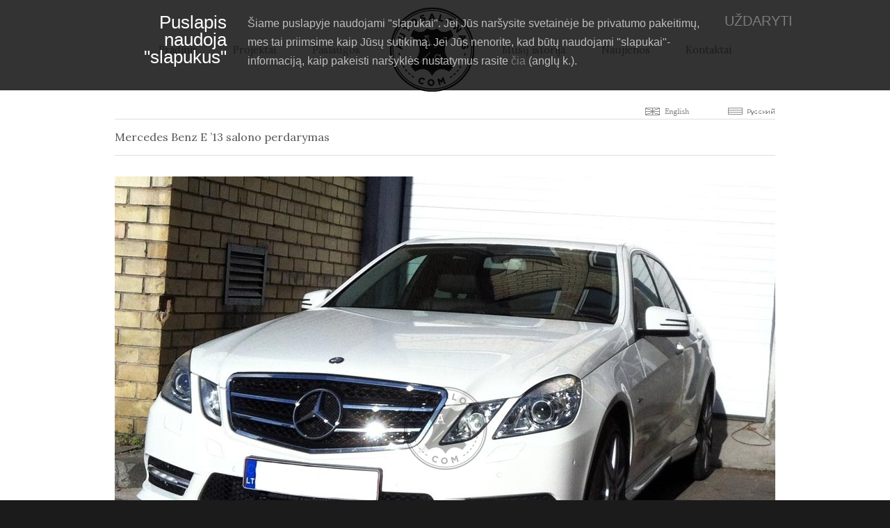

--- FILE ---
content_type: text/html; charset=UTF-8
request_url: http://www.autosalonas.com/project/mercedes-benz-e-13-salono-perdarymas/
body_size: 8176
content:
<!DOCTYPE html>
<html lang="lt-LT"
	itemscope 
	itemtype="http://schema.org/Article" 
	prefix="og: http://ogp.me/ns#" >

<head>
<div id="fb-root"></div>
<script>(function(d, s, id) {
  var js, fjs = d.getElementsByTagName(s)[0];
  if (d.getElementById(id)) return;
  js = d.createElement(s); js.id = id;
  js.src = "//connect.facebook.net/en_US/sdk.js#xfbml=1&appId=320281568134507&version=v2.0";
  fjs.parentNode.insertBefore(js, fjs);
}(document, 'script', 'facebook-jssdk'));</script>
	<meta http-equiv="Content-Type" content="text/html; charset=UTF-8" />
	<title>Odinių salonų siuvimas Jūsų automobiliui  &raquo; Mercedes Benz E &#8217;13 salono perdarymas</title>
	<meta name="viewport" content="width=device-width, initial-scale = 1.0, maximum-scale=1.0, user-scalable=no" />
	<link rel="stylesheet" type="text/css" href="http://fonts.googleapis.com/css?family=Droid+Sans:regular,bold" />
	<link rel="stylesheet" type="text/css" href="http://fonts.googleapis.com/css?family=Droid+Serif:regular,bold" />
							<link rel="stylesheet" type="text/css" href="http://fonts.googleapis.com/css?family=Lora:regular,italic,bold,bolditalic" />
		
		
			<link rel="stylesheet" type="text/css" href="http://fonts.googleapis.com/css?family=Lora:regular,italic,bold,bolditalic" />
				<link rel="stylesheet" type="text/css" href="http://fonts.googleapis.com/css?family=Lora:regular,italic,bold,bolditalic" />
		
	<link rel="stylesheet" href="http://www.autosalonas.com/wp-content/themes/herothemetrust/style.css" type="text/css" media="screen" />
	<link rel="alternate" type="application/rss+xml" title="Odinių salonų siuvimas Jūsų automobiliui RSS Feed" href="http://www.autosalonas.com/feed/" />
	<link rel="alternate" type="application/atom+xml" title="Odinių salonų siuvimas Jūsų automobiliui Atom Feed" href="http://www.autosalonas.com/feed/atom/" />
	<link rel="pingback" href="http://www.autosalonas.com/xmlrpc.php" />
	
			<link rel="shortcut icon" href="/wp-content/uploads/2013/03/favicon.ico" />
		
		
	
<!-- BEGIN Metadata added by Add-Meta-Tags WordPress plugin -->
<meta name="description" content="Automobilis:  2013 m. Mercedes Benz E klasė Darbai: pilnas salono restauravimas, pertrauktos sėdynės, durelės. Medžiagos: originali oda su pagal spec. užsakymą padaryta AMG perforacija." />
<meta name="keywords" content=", automobilio salono restauravimas, mercedes" />
<meta property="og:site_name" content="Odinių salonų siuvimas Jūsų automobiliui" />
<meta property="og:type" content="article" />
<meta property="og:title" content="Mercedes Benz E &#8217;13 salono perdarymas" />
<meta property="og:url" content="http://www.autosalonas.com/project/mercedes-benz-e-13-salono-perdarymas/" />
<meta property="og:description" content="Automobilis:  2013 m. Mercedes Benz E klasė Darbai: pilnas salono restauravimas, pertrauktos sėdynės, durelės. Medžiagos: originali oda su pagal spec. užsakymą padaryta AMG perforacija." />
<meta property="og:locale" content="lt_LT" />
<meta property="og:updated_time" content="2014-12-07T18:28:31+00:00" />
<meta property="og:image" content="http://www.autosalonas.com/wp-content/uploads/2014/11/mercedes-e-autosalonas-2013-feat.jpg" />
<meta property="og:image:width" content="300" />
<meta property="og:image:height" content="175" />
<meta property="og:image:type" content="image/jpeg" />
<meta property="article:published_time" content="2014-07-28T13:17:44+00:00" />
<meta property="article:modified_time" content="2014-12-07T18:28:31+00:00" />
<meta property="article:author" content="http://www.autosalonas.com/author/" />
<meta property="article:publisher" content="http://www.autosalonas.com/" />
<meta property="article:tag" content="automobilio salono restauravimas" />
<meta property="article:tag" content="mercedes" />
<meta name="dcterms.title" content="Mercedes Benz E &#8217;13 salono perdarymas" />
<meta name="dcterms.identifier" content="http://www.autosalonas.com/project/mercedes-benz-e-13-salono-perdarymas/" />
<meta name="dcterms.creator" content="" />
<meta name="dcterms.created" content="2014-07-28T13:17:44+00:00" />
<meta name="dcterms.available" content="2014-07-28T13:17:44+00:00" />
<meta name="dcterms.modified" content="2014-12-07T18:28:31+00:00" />
<meta name="dcterms.description" content="Automobilis:  2013 m. Mercedes Benz E klasė Darbai: pilnas salono restauravimas, pertrauktos sėdynės, durelės. Medžiagos: originali oda su pagal spec. užsakymą padaryta AMG perforacija." />
<meta name="dcterms.subject" content="automobilio salono restauravimas" />
<meta name="dcterms.subject" content="mercedes" />
<meta name="dcterms.language" content="lt-LT" />
<meta name="dcterms.publisher" content="http://www.autosalonas.com/" />
<meta name="dcterms.coverage" content="World" />
<meta name="dcterms.type" content="Text" />
<meta name="dcterms.format" content="text/html" />
<meta name="dcterms.hasPart" content="http://www.autosalonas.com/project/mercedes-benz-e-13-salono-perdarymas/mercedes-e-autosalonas-2013-feat/" />
<link rel="publisher" type="text/html" title="Odinių salonų siuvimas Jūsų automobiliui" href="http://www.autosalonas.com/" />
<link rel="author" type="text/html" title="" href="http://www.autosalonas.com/author/" />
<!-- END Metadata added by Add-Meta-Tags WordPress plugin -->

<link rel='dns-prefetch' href='//s.w.org' />
<link rel="alternate" type="application/rss+xml" title="Odinių salonų siuvimas Jūsų automobiliui &raquo; Įrašo „Mercedes Benz E &#8217;13 salono perdarymas“ komentarų RSS srautas" href="http://www.autosalonas.com/project/mercedes-benz-e-13-salono-perdarymas/feed/" />
		<script type="text/javascript">
			window._wpemojiSettings = {"baseUrl":"https:\/\/s.w.org\/images\/core\/emoji\/11\/72x72\/","ext":".png","svgUrl":"https:\/\/s.w.org\/images\/core\/emoji\/11\/svg\/","svgExt":".svg","source":{"concatemoji":"http:\/\/www.autosalonas.com\/wp-includes\/js\/wp-emoji-release.min.js?ver=4.9.26"}};
			!function(e,a,t){var n,r,o,i=a.createElement("canvas"),p=i.getContext&&i.getContext("2d");function s(e,t){var a=String.fromCharCode;p.clearRect(0,0,i.width,i.height),p.fillText(a.apply(this,e),0,0);e=i.toDataURL();return p.clearRect(0,0,i.width,i.height),p.fillText(a.apply(this,t),0,0),e===i.toDataURL()}function c(e){var t=a.createElement("script");t.src=e,t.defer=t.type="text/javascript",a.getElementsByTagName("head")[0].appendChild(t)}for(o=Array("flag","emoji"),t.supports={everything:!0,everythingExceptFlag:!0},r=0;r<o.length;r++)t.supports[o[r]]=function(e){if(!p||!p.fillText)return!1;switch(p.textBaseline="top",p.font="600 32px Arial",e){case"flag":return s([55356,56826,55356,56819],[55356,56826,8203,55356,56819])?!1:!s([55356,57332,56128,56423,56128,56418,56128,56421,56128,56430,56128,56423,56128,56447],[55356,57332,8203,56128,56423,8203,56128,56418,8203,56128,56421,8203,56128,56430,8203,56128,56423,8203,56128,56447]);case"emoji":return!s([55358,56760,9792,65039],[55358,56760,8203,9792,65039])}return!1}(o[r]),t.supports.everything=t.supports.everything&&t.supports[o[r]],"flag"!==o[r]&&(t.supports.everythingExceptFlag=t.supports.everythingExceptFlag&&t.supports[o[r]]);t.supports.everythingExceptFlag=t.supports.everythingExceptFlag&&!t.supports.flag,t.DOMReady=!1,t.readyCallback=function(){t.DOMReady=!0},t.supports.everything||(n=function(){t.readyCallback()},a.addEventListener?(a.addEventListener("DOMContentLoaded",n,!1),e.addEventListener("load",n,!1)):(e.attachEvent("onload",n),a.attachEvent("onreadystatechange",function(){"complete"===a.readyState&&t.readyCallback()})),(n=t.source||{}).concatemoji?c(n.concatemoji):n.wpemoji&&n.twemoji&&(c(n.twemoji),c(n.wpemoji)))}(window,document,window._wpemojiSettings);
		</script>
		<style type="text/css">
img.wp-smiley,
img.emoji {
	display: inline !important;
	border: none !important;
	box-shadow: none !important;
	height: 1em !important;
	width: 1em !important;
	margin: 0 .07em !important;
	vertical-align: -0.1em !important;
	background: none !important;
	padding: 0 !important;
}
</style>
<link rel='stylesheet' id='easy-style-css'  href='http://www.autosalonas.com/wp-content/plugins/easy-widget/css/easy-style.css?ver=1.6' type='text/css' media='all' />
<link rel='stylesheet' id='genericons-css'  href='http://www.autosalonas.com/wp-content/plugins/easy-widget/css/genericons.css?ver=1.6' type='text/css' media='all' />
<link rel='stylesheet' id='inbound-shortcodes-css'  href='http://www.autosalonas.com/wp-content/plugins/cta/shared/shortcodes/css/frontend-render.css?ver=4.9.26' type='text/css' media='all' />
<link rel='stylesheet' id='superfish-css'  href='http://www.autosalonas.com/wp-content/themes/herothemetrust/css/superfish.css?ver=1.4.8' type='text/css' media='all' />
<link rel='stylesheet' id='slideshow-css'  href='http://www.autosalonas.com/wp-content/themes/herothemetrust/css/flexslider.css?ver=1.8' type='text/css' media='all' />
<script type='text/javascript' src='http://www.autosalonas.com/wp-includes/js/jquery/jquery.js?ver=1.12.4'></script>
<script type='text/javascript' src='http://www.autosalonas.com/wp-includes/js/jquery/jquery-migrate.min.js?ver=1.4.1'></script>
<script type='text/javascript'>
/* <![CDATA[ */
var cta_variation = {"cta_id":null,"admin_url":"http:\/\/www.autosalonas.com\/wp-admin\/admin-ajax.php","home_url":"http:\/\/www.autosalonas.com","split_testing":"1","sticky_cta":"1","page_tracking":"off"};
/* ]]> */
</script>
<script type='text/javascript' src='http://www.autosalonas.com/wp-content/plugins/cta/assets/js/cta-variation.js'></script>
<script type='text/javascript'>
/* <![CDATA[ */
var inbound_settings = {"post_id":"696","post_type":"project","variation_id":"0","ip_address":"18.220.19.153","wp_lead_data":{"lead_id":null,"lead_email":null,"lead_uid":null,"lead_nonce":null},"admin_url":"http:\/\/www.autosalonas.com\/wp-admin\/admin-ajax.php","track_time":"2025\/11\/13 1:01:09","page_tracking":"off","search_tracking":"off","comment_tracking":"off","custom_mapping":[],"is_admin":"","ajax_nonce":"1752a87232"};
/* ]]> */
</script>
<script type='text/javascript' src='http://www.autosalonas.com/wp-content/plugins/cta/shared/assets/js/frontend/analytics/inboundAnalytics.min.js'></script>
<link rel='https://api.w.org/' href='http://www.autosalonas.com/wp-json/' />
<link rel='prev' title='Mercedes Benz G klasė salono restauravimas' href='http://www.autosalonas.com/project/mercedes-benz-g-klase-salono-restauravimas/' />
<link rel='next' title='VW Karmann Ghia Convertible salono restauravimas' href='http://www.autosalonas.com/project/vw-karmann-ghia-convertible-salono-restauravimas/' />
<meta name="generator" content="WordPress 4.9.26" />
<link rel='shortlink' href='http://www.autosalonas.com/?p=696' />
<link rel="alternate" type="application/json+oembed" href="http://www.autosalonas.com/wp-json/oembed/1.0/embed?url=http%3A%2F%2Fwww.autosalonas.com%2Fproject%2Fmercedes-benz-e-13-salono-perdarymas%2F" />
<link rel="alternate" type="text/xml+oembed" href="http://www.autosalonas.com/wp-json/oembed/1.0/embed?url=http%3A%2F%2Fwww.autosalonas.com%2Fproject%2Fmercedes-benz-e-13-salono-perdarymas%2F&#038;format=xml" />

<!-- Bad Behavior 2.2.22 run time: 20.859 ms -->
<!-- IOS Icon for Wordpress -->
	<link rel="apple-touch-icon" href="http://www.autosalonas.com/wp-content/plugins/ios-icons-for-wordpress/icons/final/d36e62588282c276ece18d8575b69d44.png" />
		<script type="text/javascript">
		
		var iconName = Autosalonas		
		  if( navigator.userAgent.match(/iPhone/i) || 		
		      navigator.userAgent.match(/iPod/i) || 		
		      navigator.userAgent.match(/iPad/i)		
		    ) {
		         document.title = "Autosalonas";		
		      }
		</script>

<!-- IOS Icon for Wordpress --><meta name="generator" content=" " />

<style type="text/css" media="screen">

	h1, h2, h3, h4, h5, h6 { font-family: 'Lora'; }
	body { font-family: 'Lora'; }
	#homeBanner h2 { font-family: 'Lora'; }
	#homeBanner p { font-family: 'Lora'; }

	#bannerText { top: 350px; }

	blockquote, address {
		border-left: 5px solid #cccccc;
	}	
	#filterNav .selected, #filterNav a.selected:hover, #content .project.small .inside {
		background-color: #cccccc;
	}	

#mainNav ul a, #mainNav ul li.sfHover ul a { color: #8f8f8f !important;	}
	#mainNav ul li.current a,
	#mainNav ul li.current-cat a,
	#mainNav ul li.current_page_item a,
	#mainNav ul li.current-menu-item a,
	#mainNav ul li.current-post-ancestor a,	
	.single-post #mainNav ul li.current_page_parent a,
	#mainNav ul li.current-category-parent a,
	#mainNav ul li.current-category-ancestor a,
	#mainNav ul li.current-portfolio-ancestor a,
	#mainNav ul li.current-projects-ancestor a {
		color: #2e2e2e !important;		
	}
	#mainNav ul li.sfHover a,
	#mainNav ul li a:hover,
	#mainNav ul li:hover {
		color: #2e2e2e !important;	
	}
	#mainNav ul li.sfHover ul a:hover { color: #2e2e2e !important;}	

a { color: #ffffff;}
a:hover {color: #ffffff;}
.button, #searchsubmit, input[type="submit"] {background-color: #757575 !important;}
.button:hover, #searchsubmit:hover, input[type="submit"]:hover {background-color: #595959 !important;}

	#homeBanner {
		background-color: #ffffff;
	}	

	#homeBanner {
		background-image: url(/wp-content/uploads/2013/03/bg21.jpg);		
		background-repeat:no-repeat;
		background-attachment:fixed;
		background-position:center top;			
	}


</style>

<!--[if IE 7]>
<link rel="stylesheet" href="http://www.autosalonas.com/wp-content/themes/herothemetrust/css/ie7.css" type="text/css" media="screen" />
<![endif]-->
<!--[if IE 8]>
<link rel="stylesheet" href="http://www.autosalonas.com/wp-content/themes/herothemetrust/css/ie8.css" type="text/css" media="screen" />
<![endif]-->
<!--[if IE]><script src="http://html5shiv.googlecode.com/svn/trunk/html5.js"></script><![endif]-->


<script>
  (function(i,s,o,g,r,a,m){i['GoogleAnalyticsObject']=r;i[r]=i[r]||function(){
  (i[r].q=i[r].q||[]).push(arguments)},i[r].l=1*new Date();a=s.createElement(o),
  m=s.getElementsByTagName(o)[0];a.async=1;a.src=g;m.parentNode.insertBefore(a,m)
  })(window,document,'script','//www.google-analytics.com/analytics.js','ga');

  ga('create', 'UA-25718332-1', 'auto');
  ga('require', 'displayfeatures');
  ga('send', 'pageview');

</script>
<div id="fb-root"></div>
<script>(function(d, s, id) {
  var js, fjs = d.getElementsByTagName(s)[0];
  if (d.getElementById(id)) return;
  js = d.createElement(s); js.id = id;
  js.src = "//connect.facebook.net/en_US/sdk.js#xfbml=1&amp;appId=320281568134507&amp;version=v2.0";
  fjs.parentNode.insertBefore(js, fjs);
}(document, 'script', 'facebook-jssdk'));</script>
<script>
</script>





	
</head>

<body class="project-template-default single single-project postid-696 " >

<div id="container">	
<div id="header">
	<div class="inside clearfix">
							
				<div id="logo">
						
			<h1 class="logo"><a href="http://www.autosalonas.com"><img src="/wp-content/uploads/2013/03/logo2.gif" alt="Odinių salonų siuvimas Jūsų automobiliui" /></a></h1>
			
		</div>
		
		<div id="mainNav" class="clearfix">							
			<div class="menu-pagrindinis-menu-container"><ul id="menu-pagrindinis-menu" class="sf-menu"><li id="menu-item-18" class="menu-item menu-item-type-custom menu-item-object-custom menu-item-home menu-item-18"><a href="http://www.autosalonas.com">Pradinis</a></li>
<li id="menu-item-645" class="menu-item menu-item-type-custom menu-item-object-custom menu-item-has-children menu-item-645"><a href="/">Projektai</a>
<ul class="sub-menu">
	<li id="menu-item-843" class="menu-item menu-item-type-custom menu-item-object-custom menu-item-843"><a href="/project/cadillac-341-a-fleetwood-1929-m-salono-restauravimas/">Cadillac Fleetwood</a></li>
	<li id="menu-item-644" class="menu-item menu-item-type-custom menu-item-object-custom menu-item-644"><a href="/project/mercedes-benz-220-s-salono-restauravimas">Mercedes Benz 220 s</a></li>
	<li id="menu-item-648" class="menu-item menu-item-type-custom menu-item-object-custom menu-item-648"><a href="/project/bmw-e30-325i-salono-atnaujinimas">BMW E30 325i</a></li>
	<li id="menu-item-650" class="menu-item menu-item-type-custom menu-item-object-custom menu-item-650"><a href="/project/porsche-911-targa-salono-restauravimas">Porsche 911 targa</a></li>
	<li id="menu-item-653" class="menu-item menu-item-type-custom menu-item-object-custom menu-item-653"><a href="/project/mercedes-benz-e63-amg-salono-restauravimas">Mercedes Benz E63 AMG</a></li>
	<li id="menu-item-641" class="menu-item menu-item-type-custom menu-item-object-custom menu-item-641"><a href="/skill/automobilio-salono-restauravimas">ir kiti</a></li>
</ul>
</li>
<li id="menu-item-632" class="menu-item menu-item-type-custom menu-item-object-custom menu-item-has-children menu-item-632"><a>Paslaugos</a>
<ul class="sub-menu">
	<li id="menu-item-633" class="menu-item menu-item-type-post_type menu-item-object-page menu-item-633"><a href="http://www.autosalonas.com/paslaugos/automobilio-salono-restauravimas/">Pilnas restauravimas</a></li>
	<li id="menu-item-634" class="menu-item menu-item-type-post_type menu-item-object-page menu-item-634"><a href="http://www.autosalonas.com/paslaugos/automobilio-odos-prieziura/">Odos priežiūra</a></li>
	<li id="menu-item-635" class="menu-item menu-item-type-post_type menu-item-object-page menu-item-has-children menu-item-635"><a href="http://www.autosalonas.com/paslaugos/detaliu-pertraukimas/">Detalių pertraukimas</a>
	<ul class="sub-menu">
		<li id="menu-item-749" class="menu-item menu-item-type-taxonomy menu-item-object-category menu-item-749"><a href="http://www.autosalonas.com/salono-persiuvimas/vairo-apsiuvimas-oda/">Vairo apsiuvimas oda</a></li>
	</ul>
</li>
	<li id="menu-item-636" class="menu-item menu-item-type-post_type menu-item-object-page menu-item-636"><a href="http://www.autosalonas.com/paslaugos/salono-valymas/">Salono valymas</a></li>
</ul>
</li>
<li id="menu-item-706" class="navlogo menu-item menu-item-type-custom menu-item-object-custom menu-item-706"><a href="/">Logo</a></li>
<li id="menu-item-146" class="menu-item menu-item-type-post_type menu-item-object-page menu-item-146"><a href="http://www.autosalonas.com/musu-istorija/">Mūsų istorija</a></li>
<li id="menu-item-667" class="menu-item menu-item-type-taxonomy menu-item-object-category menu-item-667"><a href="http://www.autosalonas.com/salono-persiuvimas/naujienos/">Naujienos</a></li>
<li id="menu-item-150" class="menu-item menu-item-type-post_type menu-item-object-page menu-item-150"><a href="http://www.autosalonas.com/kontaktai/">Kontaktai</a></li>
</ul></div>			
		</div>			
	</div>	

	<div class="langs clearfix">
		<a href="http://www.autosalonas.com/en" ><img src="http://www.autosalonas.com/wp-content/themes/herothemetrust/images/english.png" /></a>
		<a href="http://www.autosalonas.com/ru" ><img src="http://www.autosalonas.com/wp-content/themes/herothemetrust/images/russian.png" /></a>
	</div>	

	
		
</div>

<div class="wrap">
<div id="main" class="clearfix">
				
		
		<div id="pageHead">
			<h1>Mercedes Benz E &#8217;13 salono perdarymas</h1>
		</div>
				 
		<div id="content" class="full">			
						    
			<div class="project clearfix">   						
				
<!-- BEGIN Microdata added by Add-Meta-Tags WordPress plugin -->
<!-- Scope BEGIN: Article -->
<div itemscope itemtype="http://schema.org/Article" itemref="comments">
<!-- Scope BEGIN: Organization -->
<span itemprop="publisher" itemscope itemtype="http://schema.org/Organization">
<meta itemprop="name" content="Odinių salonų siuvimas Jūsų automobiliui" />
<meta itemprop="description" content="Automobilio salono restauravimas, odinio salono persiuvimas, salono valymas" />
<meta itemprop="url" content="http://www.autosalonas.com/" />
</span> <!-- Scope END: Organization -->
<!-- Scope BEGIN: Person -->
<span itemprop="author" itemscope itemtype="http://schema.org/Person">
<meta itemprop="name" content="" />
<meta itemprop="image" content="http://0.gravatar.com/avatar/?s=128&#038;d=mm&#038;r=g" />
<meta itemprop="url" content="http://www.autosalonas.com/author/" />
</span> <!-- Scope END: Person -->
<meta itemprop="url" content="http://www.autosalonas.com/project/mercedes-benz-e-13-salono-perdarymas/" />
<meta itemprop="datePublished" content="2014-07-28T13:17:44+00:00" />
<meta itemprop="dateModified" content="2014-12-07T18:28:31+00:00" />
<meta itemprop="copyrightYear" content="2014" />
<meta itemprop="inLanguage" content="lt_LT" />
<meta itemprop="name" content="Mercedes Benz E &#8217;13 salono perdarymas" />
<meta itemprop="headline" content="Mercedes Benz E &#8217;13 salono perdarymas" />
<meta itemprop="description" content="Automobilis:  2013 m. Mercedes Benz E klasė Darbai: pilnas salono restauravimas, pertrauktos sėdynės, durelės. Medžiagos: originali oda su pagal spec. užsakymą padaryta AMG perforacija." />
<meta itemprop="keywords" content=", automobilio salono restauravimas, mercedes" />
<meta itemprop="thumbnailUrl" content="http://www.autosalonas.com/wp-content/uploads/2014/11/mercedes-e-autosalonas-2013-feat-150x150.jpg" />
<!-- Scope BEGIN: ImageObject -->
<span itemprop="associatedMedia" itemscope itemtype="http://schema.org/ImageObject">
<meta itemprop="name" content="mercedes-e-autosalonas-2013-feat" />
<meta itemprop="url" content="http://www.autosalonas.com/project/mercedes-benz-e-13-salono-perdarymas/mercedes-e-autosalonas-2013-feat/" />
<meta itemprop="thumbnailUrl" content="http://www.autosalonas.com/wp-content/uploads/2014/11/mercedes-e-autosalonas-2013-feat-150x150.jpg" />
<meta itemprop="contentUrl" content="http://www.autosalonas.com/wp-content/uploads/2014/11/mercedes-e-autosalonas-2013-feat.jpg" />
<meta itemprop="width" content="300" />
<meta itemprop="height" content="175" />
<meta itemprop="encodingFormat" content="image/jpeg" />
</span> <!-- Scope END: ImageObject -->
<div itemprop="articleBody">
<div class="flexslider clearfix"><ul class="slides">
<li><img class="alignnone size-full wp-image-648" src="http://www.autosalonas.com/en/wp-content/uploads/2014/11/mercedes-e-autosalonas-2013-1.jpg" alt="mercedes-e-autosalonas-2013-1" width="950" height="722" /></li>
<li><img class="alignnone size-full wp-image-649" src="http://www.autosalonas.com/en/wp-content/uploads/2014/11/mercedes-e-autosalonas-2013-2.jpg" alt="mercedes-e-autosalonas-2013-2" width="950" height="722" /></li>
<li><img class="alignnone size-full wp-image-650" src="http://www.autosalonas.com/en/wp-content/uploads/2014/11/mercedes-e-autosalonas-2013-3.jpg" alt="mercedes-e-autosalonas-2013-3" width="950" height="722" /></li>
</ul></div>
<p>Automobilis:  <strong>2013 m. Mercedes Benz E klasė</strong></p>
<p>Darbai: pilnas salono restauravimas, pertrauktos sėdynės, durelės.</p>
<p>Medžiagos: <strong>originali oda su pagal spec. užsakymą padaryta AMG perforacija.</strong></p>
<span class="inbound-social-share-bar-container"><a class="mt-facebook mt-share-inline-square-bw-sm" style="float: left;" href="https://www.facebook.com/sharer/sharer.php?u=http://www.autosalonas.com/project/mercedes-benz-e-13-salono-perdarymas/"><img src="http://www.autosalonas.com/wp-content/plugins/cta/shared/shortcodes/images/facebook@2x.png"></a><a class="mt-twitter mt-share-inline-square-bw-sm" style="float: left;" href="http://twitter.com/intent/tweet?text=Mercedes Benz E &#8217;13 salono perdarymas&amp;url=http://www.autosalonas.com/project/mercedes-benz-e-13-salono-perdarymas/" target="_blank"><img src="http://www.autosalonas.com/wp-content/plugins/cta/shared/shortcodes/images/twitter@2x.png"></a><a class="mt-google mt-share-inline-square-bw-sm" style="float: left;" href="https://plus.google.com/share?url=http://www.autosalonas.com/project/mercedes-benz-e-13-salono-perdarymas/"><img src="http://www.autosalonas.com/wp-content/plugins/cta/shared/shortcodes/images/google@2x.png"></a><a class="mt-linkedin mt-share-inline-square-bw-sm" style="float: left;" href="http://www.linkedin.com/shareArticle?mini=true&amp;url=http://www.autosalonas.com/project/mercedes-benz-e-13-salono-perdarymas/&amp;summary=Mercedes Benz E &#8217;13 salono perdarymas"><img src="http://www.autosalonas.com/wp-content/plugins/cta/shared/shortcodes/images/linkedin@2x.png"></a><a class="mt-pinterest mt-share-inline-square-bw-sm" style="float: left;" href="http://www.pinterest.com/pin/create/button/?url=http://www.autosalonas.com/project/mercedes-benz-e-13-salono-perdarymas/&amp;media=&amp;guid=1234&amp;description=Mercedes Benz E &#8217;13 salono perdarymas"><img src="http://www.autosalonas.com/wp-content/plugins/cta/shared/shortcodes/images/pinterest@2x.png"></a></span><style type="text/css">a.mt-share-inline-bar-sm img {
			width: 34px;
			height: auto;
			border: 0px;
			}
			.inbound-social-share-bar-container {
			display: inline-block;
			}
			.inbound-social-share-header {
			vertical-align: middle;
			}
			a.mt-share-inline-bar-sm:hover {
			z-index: 50;
			-webkit-transform: scale3d(1.075, 1.075, 1.075);
			}
			a.mt-share-inline-bar-sm {
			display: inline-block;
			width: 64px;
			height: 32px;
			border-top-left-radius: 0px;
			border-top-right-radius: 0px;
			border-bottom-right-radius: 0px;
			border-bottom-left-radius: 0px;
			margin-right: 0px;
			text-align: center;
			position: relative;
			transition: all 100ms ease-in;
			-webkit-transition: all 100ms ease-in;
			-webkit-transform: scale3d(1, 1, 1);
			}
			a.mt-share-inline-circle-sm img {
			width: 34px;
			height: 34px;
			border: 0px;
			}
			a.mt-share-inline-circle-sm {
			display: inline-block;
			width: 34px;
			height: 34px;
			border-top-left-radius: 50%;
			border-top-right-radius: 50%;
			border-bottom-right-radius: 50%;
			border-bottom-left-radius: 50%;
			margin-right: 4px;
			}
			a.mt-share-inline-square-sm img {
			width: 34px;
			height: auto;
			border: 0px;
			}
			a.mt-share-inline-square-sm {
			display: inline-block;
			width: 34px;
			height: 34px;
			border-top-left-radius: 2px;
			border-top-right-radius: 2px;
			border-bottom-right-radius: 2px;
			border-bottom-left-radius: 2px;
			margin-right: 4px;}
			.mt-google:hover {
			background-color: rgb(225, 95, 79);
			}
			.mt-google {
			background-color: rgb(221, 75, 57);
			}
			.mt-linkedin:hover {
			background-color: rgb(16, 135, 192);
			}
			.mt-linkedin {
			background-color: rgb(14, 118, 168);
			}
			.mt-twitter:hover {
			background-color: rgb(8, 187, 255);
			}
			.mt-twitter {
			background-color: rgb(0, 172, 238);
			}
			.mt-facebook:hover {
			background-color: rgb(66, 100, 170);
			}
			.mt-facebook {
			background-color: rgb(59, 89, 152);
			}
			.mt-pinterest:hover {
			background-color: rgb(221, 42, 48);
			}
			.mt-pinterest {
			background-color: rgb(204, 33, 39);
			}
			a.mt-share-inline-square-bw-sm img {
			width: 34px;
			height: 34px;
			}
			a.mt-share-inline-square-bw-sm.mt-google:hover {
			background-color: rgb(221, 75, 57) !important;
			}
			a.mt-share-inline-square-bw-sm.mt-linkedin:hover {
			background-color: rgb(14, 118, 168) !important;
			}
			a.mt-share-inline-square-bw-sm.mt-twitter:hover {
			background-color: rgb(0, 172, 238) !important;
			}
			a.mt-share-inline-square-bw-sm.mt-facebook:hover {
			background-color: rgb(59, 89, 152) !important;
			}
			a.mt-share-inline-square-bw-sm.mt-pinterest:hover{
			background-color: #dd2a30 !important;
			}
			a.mt-share-inline-square-bw-sm {
			display: inline-block;
			width: 34px;
			height: 34px;
			border-top-left-radius: 2px;
			border-top-right-radius: 2px;
			border-bottom-right-radius: 2px;
			border-bottom-left-radius: 2px;
			margin-right: 4px;
			text-align: center;
			background-color: rgb(51, 51, 51);
			transition: background-color 300ms ease-in;
			-webkit-transition: background-color 300ms ease-in;
			}</style>

</div> <!-- Itemprop END: articleBody -->
</div> <!-- Scope END: Article -->
<!-- END Microdata added by Add-Meta-Tags WordPress plugin -->
				

																<ul class="skillList clearfix"><li><span><a href="http://www.autosalonas.com/skill/automobilio-salono-restauravimas/">automobilio salono restauravimas</a></span></li><li><span><a href="http://www.autosalonas.com/skill/mercedes/">Mercedes</a></span></li>
</ul>	
							
								
			</div>
				
													    	
		</div>
	
	</div>
	</div>	
	<div id="footer" >
		<div class="inside">		
		<div class="main clearfix">
			
									
			
				

		<div class="footer_logo">
		</div>

		</div><!-- end footer main -->							
			
		<div class="secondary clearfix">	
									<div class="left"><p>&copy; 2025 <a href="http://www.autosalonas.com"><strong>Odinių salonų siuvimas Jūsų automobiliui</strong></a>  All Rights Reserved.</p></div>
			<div class="right"><p></p></div>
		</div><!-- end footer secondary-->		
		</div><!-- end footer inside-->		
	</div><!-- end footer -->
</div><!-- end container -->



<script type="text/javascript">
jQuery(function(){ 
  if (navigator.cookieEnabled === true)
  {
    if (document.cookie.indexOf("visited") == -1)
	{
      jQuery('body').prepend('<div id="cookie"><div id="wrapper"><h2>Puslapis naudoja "slapukus"</h2><p>Šiame puslapyje naudojami "slapukai". Jei Jūs naršysite svetainėje be privatumo pakeitimų, mes tai priimsime kaip Jūsų sutikimą. Jei Jūs nenorite, kad būtų naudojami "slapukai"- informaciją, kaip pakeisti naršyklės nustatymus rasite  <a href="http://www.aboutcookies.org/Default.aspx?page=1" rel="nofollow">čia</a> (anglų k.).</p><div id="close"><a href="#" id="closecookie">UŽDARYTI</a></div><div style="clear:both"></div></div></div>');
	  jQuery('head').append('<style type="text/css">#cookie {position:absolute;left:0;top:0;width:100%;height:100%;background:rgb(0,0,0);background:rgba(0,0,0,0.8);z-index:99999;}#cookie #wrapper {padding:20px;}#cookie h2 {color:#ffffff;display:block;text-align:center;font-family:ariel,sans-serif;font-size:1.6em}#cookie p {color:#BEBEBE;display:block;font-family:ariel,sans-serif;font-size:1em}#cookie #close{text-align:center;}#closecookie{color:#ffffff;font-family:ariel,sans-serif;font-size:1.25em;text-decoration:none}@media only screen and (min-width: 480px) {#cookie {height:auto;}#cookie #wrapper{max-width:980px;margin-left:auto;margin-right:auto;}#cookie h2{width:18%;margin-top:0;margin-right:2%;float:left;text-align:right;}#cookie p {width:68%;margin:0 1%;float:left;}#cookie #close{width:9%;float:right;}}</style>');
	  jQuery('#cookie').show("fast");
	  jQuery('#closecookie').click(function() {jQuery('#cookie').hide("fast");});
	  document.cookie="visited=yes; expires=Thu, 31 Dec 2020 23:59:59 UTC; path=/";
	}
  }
})
</script>

<script type="text/javascript">
//<![CDATA[

jQuery(window).load(function() {			
	jQuery('.flexslider').flexslider({
		slideshowSpeed: 6000,  
		directionNav: true,
		slideshow: 1,				 				
		animation: 'fade',
		animationLoop: true
	});  
});

//]]>
</script><script type='text/javascript' src='http://www.autosalonas.com/wp-content/plugins/cta/shared//shortcodes/js/spin.min.js'></script>
<script type='text/javascript' src='http://www.autosalonas.com/wp-includes/js/comment-reply.min.js?ver=4.9.26'></script>
<script type='text/javascript'>
/* <![CDATA[ */
var ajax_var = {"url":"http:\/\/www.autosalonas.com\/wp-admin\/admin-ajax.php","nonce":"55cc2b1809"};
/* ]]> */
</script>
<script type='text/javascript' src='http://www.autosalonas.com/wp-content/plugins/easy-widget/js/easy-js.js?ver=1.6'></script>
<script type='text/javascript' src='http://www.autosalonas.com/wp-content/themes/herothemetrust/js/superfish.js?ver=1.4.8'></script>
<script type='text/javascript' src='http://www.autosalonas.com/wp-content/themes/herothemetrust/js/jquery.fitvids.js?ver=1.0'></script>
<script type='text/javascript' src='http://www.autosalonas.com/wp-content/themes/herothemetrust/js/jquery.fittext.js?ver=1.0'></script>
<script type='text/javascript' src='http://www.autosalonas.com/wp-content/themes/herothemetrust/js/jquery.flexslider-min.js?ver=1.8'></script>
<script type='text/javascript' src='http://www.autosalonas.com/wp-content/themes/herothemetrust/js/theme_trust.js?ver=1.0'></script>
<script type='text/javascript' src='http://www.autosalonas.com/wp-includes/js/wp-embed.min.js?ver=4.9.26'></script>
<!-- Quantcast Tag -->
<script type="text/javascript">
var _qevents = _qevents || [];

(function() {
var elem = document.createElement('script');
elem.src = (document.location.protocol == "https:" ? "https://secure" : "http://edge") + ".quantserve.com/quant.js";
elem.async = true;
elem.type = "text/javascript";
var scpt = document.getElementsByTagName('script')[0];
scpt.parentNode.insertBefore(elem, scpt);
})();

_qevents.push({
qacct:"p-RYXmYGS-ZqfZ_"
});
</script>

<noscript>
<div style="display:none;">
<img src="//pixel.quantserve.com/pixel/p-RYXmYGS-ZqfZ_.gif" border="0" height="1" width="1" alt="Quantcast"/>
</div>
</noscript>
<!-- End Quantcast tag -->
<script type="text/javascript" async defer
  src="https://apis.google.com/js/platform.js?publisherid=118191177402022279874">
</script>
</body>
</html>

--- FILE ---
content_type: text/css
request_url: http://www.autosalonas.com/wp-content/plugins/easy-widget/css/easy-style.css?ver=1.6
body_size: 3205
content:
.easy_widget .widget-title { margin-bottom: 10px;  }
.easy-widget-class img { max-width: 100%; }
.easy-widget-class { width: 100%; float: left; }

.ewp_small .ulpost_title h1,
.ewp_small .ulpost_title h2,
.ewp_small .ulpost_title h3,
.ewp_small .ulpost_title h4,
.ewp_small .ulpost_title h5,
.ewp_small .ulpost_title h6 {
	font-size: 13px !important;
}

.ewp_medium .ulpost_title h1,
.ewp_medium .ulpost_title h2,
.ewp_medium .ulpost_title h3,
.ewp_medium .ulpost_title h4,
.ewp_medium .ulpost_title h5,
.ewp_medium .ulpost_title h6 {
	font-size: 18px !important;
	line-height: 24px;
}

.ewp_large .ulpost_title h1,
.ewp_large .ulpost_title h2,
.ewp_large .ulpost_title h3,
.ewp_large .ulpost_title h4,
.ewp_large .ulpost_title h5,
.ewp_large .ulpost_title h6 {
	font-size: 20px !important;
	line-height: 26px;
}

.ewp_extra_large .ulpost_title h1,
.ewp_extra_large .ulpost_title h2,
.ewp_extra_large .ulpost_title h3,
.ewp_extra_large .ulpost_title h4,
.ewp_extra_large .ulpost_title h5,
.ewp_extra_large .ulpost_title h6 {
	font-size: 24px !important;
	line-height: 30px;
}

.ulpost.no-image li {
	margin: 0px 0px 5px 0px !important;
	padding: 0px 0px 5px 0px !important;
}

.easy-widget-class .post-meta { width: auto !important;  }
hr.hr_epw {
	background-color: #CCC;
	border: 0;
	height: 1px;
	margin-bottom: 1.625em;
	width: 100%;
	}
/* =================================== Newsticker ===================================*/
.newsticker .ticker {
	background:#FFF;
	padding:5px 0px;
	margin-bottom:10px;
	border:1px solid #dfdfdf;
	-moz-border-radius:3px;
	-webkit-border-radius:3px;
	border-radius:3px;
}
.newsticker .ticker-title {
	background:#dd3333;
	color:#FFF;
	margin:0 3px;
	height:20px;
	line-height:20px;
	padding:0px 10px;
	-moz-border-radius:3px;
	-webkit-border-radius:3px;
	border-radius:3px;
}
.newsticker .ticker-content {
	margin-left:10px;
}
.simply-scroll-container {
	position:relative;
	margin-top:10px;
	margin-bottom: 20px;
}
.simply-scroll-clip {
	position:relative;
	overflow:hidden;
}
.simply-scroll-list {
	overflow:hidden;
	margin:0;
	padding:0;
	list-style:none;
}
.simply-scroll-list li {
	padding:0;
	margin:0;
	list-style:none;
}
.simply-scroll .simply-scroll-clip {
	width: 100%;
	height: 20px;
	overflow:hidden;
}
.simply-scroll .simply-scroll-list {
	padding:0px;
	margin:0px;
	
	
}
.simply-scroll .simply-scroll-list li {
	float:left;
	margin-right:5px;
	padding-left: 18px;
	padding-bottom:20px;
}

/* ======================== ajax =================== */
.easy_next, .easy_prev {
	float: right;
	cursor: pointer;
	font-size: 20px !important;
}

.easy_ajax {
position: relative;
float: right;

}
.easy_ajax .disable{
	pointer-events: none;
    cursor: default;
}

.easy_widget .spinner {
     display: inline-block;
  margin: 5em;
  border-width: 30px;
  border-radius: 50%;
  -webkit-animation: spin 1s linear infinite;
     -moz-animation: spin 1s linear infinite;
       -o-animation: spin 1s linear infinite;
          animation: spin 1s linear infinite;
		    border-style: solid;
  border-color: #444 transparent;
}
@-webkit-keyframes spin {
  100% { -webkit-transform: rotate(359deg); }
  }

@-moz-keyframes spin {
  100% { -moz-transform: rotate(359deg); }
  }

@-o-keyframes spin {
  100% { -moz-transform: rotate(359deg); }
  }

@keyframes spin {
  100% {  transform: rotate(359deg); }
  }

.easy_ajax .disable { color: #ddd; }
.ie_style .easy_ajax .disable { display: none; }

/* ===================== owl carousel ==================== */

.owl { margin-left: 0px; list-style: none; }
.owl-carousel .owl-wrapper:after {
	content: ".";
	display: block;
	clear: both;
	visibility: hidden;
	line-height: 0;
	height: 0;
}
/* display none until init */
.owl-carousel{
	display: none;
	position: relative;
	width: 100%;
	-ms-touch-action: pan-y;
}
.owl-carousel .owl-wrapper{
	display: none;
	position: relative;
	-webkit-transform: translate3d(0px, 0px, 0px);
	-webkit-perspective: 1000;
}
.owl-carousel .owl-wrapper-outer{
	overflow: hidden;
	position: relative;
	width: 100%;
}
.owl-carousel .owl-wrapper-outer.autoHeight{
	-webkit-transition: height 500ms ease-in-out;
	-moz-transition: height 500ms ease-in-out;
	-ms-transition: height 500ms ease-in-out;
	-o-transition: height 500ms ease-in-out;
	transition: height 500ms ease-in-out;
}
	
.owl-carousel .owl-item{
	float: left;
}
.owl-controls .owl-page,
.owl-controls .owl-buttons div{
	cursor: pointer;
}
.owl-controls {
	-webkit-user-select: none;
	-khtml-user-select: none;
	-moz-user-select: none;
	-ms-user-select: none;
	user-select: none;
	-webkit-tap-highlight-color: rgba(0, 0, 0, 0);
}

/* mouse grab icon */
.grabbing { 
    cursor:url(grabbing.png) 8 8, move;
}

/* fix */
.owl-carousel  .owl-wrapper,
.owl-carousel  .owl-item{
	-webkit-backface-visibility: hidden;
	-moz-backface-visibility:    hidden;
	-ms-backface-visibility:     hidden;
}


/*
* 	Owl Carousel Owl Demo Theme 
*	v1.21
*/



.owl-theme .owl-controls{	
	position: absolute;
	left: 10px;
	top: 10px;
}


.top-header .owl-theme .owl-controls{	
    position: relative;   
    text-align: right;
}

/* Styling Next and Prev buttons */

.owl-theme .owl-controls .owl-buttons div{
	color: #FFF;
	display: inline-block;
	zoom: 1;
	*display: inline;/*IE7 life-saver */
	margin: 5px;
	padding: 3px 10px;
	font-size: 12px;
	-webkit-border-radius: 30px;
	-moz-border-radius: 30px;
	border-radius: 30px;
	background: #869791;
	filter: Alpha(Opacity=50);/*IE7 fix*/
	opacity: 0.5;
}
/* Clickable class fix problem with hover on touch devices */
/* Use it for non-touch hover action */
.owl-theme .owl-controls.clickable .owl-buttons div:hover{
	filter: Alpha(Opacity=100);/*IE7 fix*/
	opacity: 1;
	text-decoration: none;
}

/* Styling Pagination*/

.owl-theme .owl-controls .owl-page{
	display: inline-block;
	zoom: 1;
	*display: inline;/*IE7 life-saver */
}
.owl-theme .owl-controls .owl-page span{
	display: block;	
    height: 10px;
    margin: 5px;
    opacity: 0.5;
    width: 10px;
	filter: Alpha(Opacity=50);/*IE7 fix*/
	opacity: 0.5;
	background: #000;
}

.owl-theme .owl-controls .owl-page.active span,
.owl-theme .owl-controls.clickable .owl-page:hover span{
	filter: Alpha(Opacity=100);/*IE7 fix*/
	opacity: 1;
}

/* If PaginationNumbers is true */

.owl-theme .owl-controls .owl-page span.owl-numbers{
	height: auto;
	width: auto;
	color: #FFF;
	padding: 2px 10px;
	font-size: 12px;
	-webkit-border-radius: 30px;
	-moz-border-radius: 30px;
	border-radius: 30px;
}

/* preloading images */
.owl-item.loading{
	min-height: 190px;
	background: url(../img/ajax-loading.gif) no-repeat center center
}
.owl a.feature-link { padding-right: 10px; }



/* ================== Grid  ==================== */
.easy-widget-class  a, .ulpost_title a { text-decoration: none; }
.ulpost { 
	width: 100%;
	
	margin: 0px !important;
	position: relative;
	float: left;
 }
.ulpost li a.entry-thumb { float: left; position: relative; margin-right: 10px; }
.ulpost li { 
	margin: 0px 0px 15px 0px !important;
	padding: 0px 0px 10px 0px !important; 
	position: relative; 
	float: left;
	border-bottom: 1px dotted #E2E2E2;
	width: 100%;
	list-style: none !important;
	}
.ulpost_title {  display: table-cell; }
.ulpost_title h1,
.ulpost_title h2,
.ulpost_title h3,
.ulpost_title h4,
.ulpost_title h5,
.ulpost_title h6 { margin: 0px 0px 5px 0px !important; font-size: 13px; line-height: 17px; }
.ulpost_title .title { color: #444;  }
.ulpost_title .post-meta span,
.ulpost_title .post-meta a { font-size: 12px; color: #9F9F9F !important; }
.ulpost_title .post-meta { line-height: 18px !important; margin: 0 !important;}
.ulpost_title .post-meta span { margin: 0px 5px 0px 0px; }
.ulpost_title .post-meta i { font-size: 18px; color: #9F9F9F; margin: 0px 5px 0px 0px;}



/* ================== grid 1 ==========================*/
.main-post-large-style a.entry-thumb {
	position: relative;
	float: left;
	margin-right: 20px;
}

.main-post-large-style .ulpost_title h1,
.main-post-large-style .ulpost_title h2,
.main-post-large-style .ulpost_title h3,
.main-post-large-style .ulpost_title h4,
.main-post-large-style .ulpost_title h5,
.main-post-large-style .ulpost_title h6 { font-size: 15px;  }
.main-post-large-style {
	position: relative;
	float: left;
	margin-bottom: 15px;
}
.post-list-item-style { 
	position: relative; 
	float: left; 
	width: 48%;
	margin: 0px 0px 15px 0px;
	padding: 0px 0px 10px 0px;
	border-bottom: 1px dotted #E2E2E2;
}
.post-list-item-style.odd { margin-right: 4%; }
.post-list-item-style .entry-thumb { position: relative; float: left; margin-right: 15px; }


/* ====================== Grid 2 ============================= */
.main-post-large .ulpost_title h1,
.main-post-large .ulpost_title h2,
.main-post-large .ulpost_title h3,
.main-post-large .ulpost_title h4,
.main-post-large .ulpost_title h5,
.main-post-large .ulpost_title h6 { font-size: 15px;  }
.main-post-large .entry-thumb {width: 100%;  position: relative; float: left; margin: 0px 0px 15px 0px;}
.main-post-large { 
	position: relative;
	float: left; width: 48%;
	margin-right: 4%;
	
 }
.post-list-item { 
	position: relative; 
	float: left; 
	width: 48%; 
	border-bottom: 1px dotted #E2E2E2;
	margin: 0px 0px 15px 0px;
	padding: 0px 0px 10px 0px;
	
	}
.post-list-item .entry-thumb { position: relative; float: left; margin-right: 15px; }


/* =========================== Grid 3 ======================== */

.half-column .ulpost_title h1,
.half-column .ulpost_title h2,
.half-column .ulpost_title h3,
.half-column .ulpost_title h4,
.half-column .ulpost_title h5,
.half-column .ulpost_title h6 { font-size: 15px;  }
.half-column {
	position: relative;
	float: left; width: 100%;
	margin-bottom: 15px;
}
.half-column a.entry-thumb { position: relative; float: left; width: 100%; margin-bottom: 15px; }
.post-list-item-half {
	position: relative; 
	float: left; 
	width: 100%; 
	border-bottom: 1px dotted #E2E2E2;
	margin: 0px 0px 15px 0px;
	padding: 0px 0px 10px 0px;
}
.post-list-item-half .entry-thumb { position: relative; float: left; margin-right: 15px; }


/* =========================== Grid 4 ============================ */
.main-post-large-1 a.entry-thumb,
.post-list-item-1   a.entry-thumb{
	position: relative;
	float: left;
	margin-right: 20px;
}

.main-post-large-1 .ulpost_title h1,
.main-post-large-1 .ulpost_title h2,
.main-post-large-1 .ulpost_title h3,
.main-post-large-1 .ulpost_title h4,
.main-post-large-1.ulpost_title h5,
.main-post-large-1 .ulpost_title h6 { font-size: 15px;  }
.main-post-large-1 {
	position: relative;
	float: left;
	margin-bottom: 15px;
}
.post-list-item-1 { 
	position: relative; 
	float: left; 
	width: 100%;
	margin: 0px 0px 15px 0px;
	padding: 0px 0px 10px 0px;
	border-bottom: 1px dotted #E2E2E2;
}

/* ===================== Grid 6 ====================== */
.square-grid ul li { width: 48% }
.square-grid ul li.odd { margin-right: 4% !important; }
.square-grid .ulpost li a.entry-thumb { margin-bottom: 10px; max-width: 100%;}

/* ===================== Tab ======================== */
.tab-content .ulpost li:last-child {
	margin:0px;
	border:0px;
}
.tabs-nav {
	background:#838383;
	list-style:none;
	margin:0;
	overflow:hidden;
	padding:0;
	width:100%;
	position:relative;
}
.tabs-nav li {
	overflow:hidden;
	display:inline;
	float:left;
	margin-bottom:-1px;
}
.tabs-nav li.active {
}
.tabs-nav li a {
	border-right:1px solid #747070;
	border-bottom:1px solid #eaeaea;
	letter-spacing:0;
	outline:none;
	padding:11px 18px;
	text-decoration:none;
	display:block;
	font-size:15px;
	text-align:center;
	color:#FFF;
}
.tabs-nav li a:hover {
}
.tabs-nav li a:hover,.tabs-nav li.active a {
}
.tabs-nav li.active a {
	color:#FFF;
	background:#575353;
}
.tabs-nav.easy-tabs-nav { margin: 0px 0px 20px 0px; }
.easy-tabs-nav.tabs-nav li { margin: 0px 0px -1px 0px;}

/* ====================== Columns ========================*/

.easy_column, .easy_column_sub {
float: left;
margin: 0px 1% 20px;
}
.one-second.easy_column,
.one-second.easy_column_sub {
	width: 48%;
}
.one-third.easy_column,
.one-third.easy_column_sub  {
	width: 31.333%;
}
.two-third.easy_column,
.two-third.easy_column_sub  {
	width: 64.666%;
}




/* =================================== read more link ===================================*/
.more-link {
	text-align:right;
	margin-top:15px;
	display: block;
}
.more-link .read-more {
	background: #797676;
	color:#FFF;
	padding:7px 10px 7px 10px;
	font-weight:bold;
	font-size:12px;
	-webkit-border-radius:3px;
	-moz-border-radius:3px;
	-o-border-radius:3px;
	border-radius:3px;
	-webkit-transition:all 0.2s ease-in-out;
	-moz-transition:all 0.2s ease-in-out;
	-o-transition:all 0.2s ease-in-out;
	-ms-transition:all 0.2s ease-in-out;
	transition:all 0.2s ease-in-out;
}
.more-link .read-more:hover {
	background:#424242 repeat-x bottom;
	color:#FFF;
}
.readmore {
	line-height:14px;
}
a.readmore:hover {
	color:#888;
}
a.readmore {
	color: #333;
}
.easy_ajax.ajax_middle { width: 100%; }
.loadmore { cursor: pointer; font-size: 14px; display: table; margin: auto !important;}
.loadmore.read-more {
background: #797676;
	color:#FFF;
	padding:7px 10px 7px 10px;
	font-weight:bold;
	font-size:12px;
	-webkit-border-radius:3px;
	-moz-border-radius:3px;
	-o-border-radius:3px;
	border-radius:3px;
	-webkit-transition:all 0.2s ease-in-out;
	-moz-transition:all 0.2s ease-in-out;
	-o-transition:all 0.2s ease-in-out;
	-ms-transition:all 0.2s ease-in-out;
	transition:all 0.2s ease-in-out;
}
.loadmore.genericon { font-size: 22px;  display: table;
margin: auto !important; width: 40px; height: 40px; cursor: pointer;}


/* ============== Responsive Version ====================== */

@media only screen and (min-width:768px) and (max-width:959px) {
		
}
@media only screen and (max-width:850px) {
.ewp_responsive.two-third.easy_column { width: 100%; }
}

@media only screen and (max-width:767px) {
.ewp_responsive.two-third.easy_column { width: 100%; }
.ewp_responsive.one-third.easy_column { width: 100%; }
.ewp_responsive.one-second.easy_column { width: 100%; }
}
@media (max-width: 650px) { 
.ewp_responsive.one-third.easy_column,
.ewp_responsive.one-third.easy_column_sub { width: 100%; }
.ewp_responsive.one-second.easy_column,
.ewp_responsive.one-second.easy_column_sub { width: 100%; }
.ewp_responsive .main-post-large-style a{ width: 50%; }
.ewp_responsive .two-third.easy_column_sub { width: 100%; }
}


@media only screen and (min-width:480px) and (max-width:767px) {
	
}


@media only screen and (min-width: 320px) and (max-width: 480px) {
.ewp_responsive .post-list-item-style,
.ewp_responsive.post-list-item-style,
.ewp_responsive .post-list-item  { width: 100% !important; margin-right: 0; }
.ewp_responsive .square-grid ul li,
.ewp_responsive.square-grid ul li { width: 100%; }
.ewp_responsive .main-post-large-style a { width: 100%; }
.ewp_responsive .tabs-container .main-post-large { width: 100%;  }
}

--- FILE ---
content_type: text/plain
request_url: https://www.google-analytics.com/j/collect?v=1&_v=j102&a=1157595536&t=pageview&_s=1&dl=http%3A%2F%2Fwww.autosalonas.com%2Fproject%2Fmercedes-benz-e-13-salono-perdarymas%2F&ul=en-us%40posix&dt=Odini%C5%B3%20salon%C5%B3%20siuvimas%20J%C5%ABs%C5%B3%20automobiliui%20%C2%BB%20Mercedes%20Benz%20E%20%E2%80%9913%20salono%20perdarymas&sr=1280x720&vp=1280x720&_u=IGBAgEABAAAAACAAI~&jid=1856041264&gjid=1439645695&cid=965176972.1762988472&tid=UA-25718332-1&_gid=892100655.1762988472&_slc=1&z=1169863360
body_size: -286
content:
2,cG-LC1BG5E93R

--- FILE ---
content_type: application/javascript
request_url: http://www.autosalonas.com/wp-content/themes/herothemetrust/js/theme_trust.js?ver=1.0
body_size: 1012
content:

///////////////////////////////		
// Mobile Detection
///////////////////////////////

function isMobile(){
    return (
        (navigator.userAgent.match(/Android/i)) ||
		(navigator.userAgent.match(/webOS/i)) ||
		(navigator.userAgent.match(/iPhone/i)) ||
		(navigator.userAgent.match(/iPod/i)) ||
		(navigator.userAgent.match(/iPad/i)) ||
		(navigator.userAgent.match(/BlackBerry/))
    );
}

///////////////////////////////
// Project Filtering 
///////////////////////////////

function projectFilterInit() {
	jQuery('#filterNav a').click(function(){
		var selector = jQuery(this).attr('data-filter');	
		jQuery(this).css('outline','none');
		jQuery('ul#filter .current').removeClass('current');
		jQuery(this).parent().addClass('current');
		
		if(selector == 'all') {
			jQuery('#projects .thumbs .project.inactive .inside').fadeIn('slow').removeClass('inactive').addClass('active');
		} else {
			jQuery('#projects .thumbs .project').each(function() {
				if(!jQuery(this).hasClass(selector)) {
					jQuery(this).removeClass('active').addClass('inactive');
					jQuery(this).find('.inside').fadeOut('normal');
				} else {
					jQuery(this).addClass('active').removeClass('inactive');
					jQuery(this).find('.inside').fadeIn('slow');
				}
			});
		}		
	
		if ( !jQuery(this).hasClass('selected') ) {
			jQuery(this).parents('#filterNav').find('.selected').removeClass('selected');
			jQuery(this).addClass('selected');
		}
	
		return false;
	});		
}

///////////////////////////////
// Project thumbs 
///////////////////////////////

function projectThumbInit() {
	
	if(!isMobile()) {		
	
		jQuery(".project.small .inside a").hover(
			function() {
				jQuery(this).find('img:last').stop().fadeTo("fast", .1);
				jQuery(this).find('img:last').attr('title','');	
			},
			function() {
				jQuery(this).find('img:last').stop().fadeTo("fast", 1);	
		});
			
		jQuery(".project.small .inside").hover(	
			function() {				
				jQuery(this).find('.title').stop().fadeTo("fast", 1);
				jQuery(this).find('img:last').attr('title','');				
			},
			function() {				
				jQuery(this).find('.title').stop().fadeTo("fast", 0);							
		});
		
	}
	
	jQuery(".project.small").css("opacity", "1");	
}

///////////////////////////////
// Parallax
///////////////////////////////

// Calcualte the home banner parallax scrolling
  function scrollBanner() {
    //Get the scoll position of the page
    scrollPos = jQuery(this).scrollTop();

    //Scroll and fade out the banner text
    jQuery('#bannerText').css({
      'margin-top' : -(scrollPos/3)+"px",
      'opacity' : 1-(scrollPos/300)
    });
	
    //Scroll the background of the banner
    jQuery('#homeBanner').css({
      'background-position' : 'center ' + (-scrollPos/8)+"px"
    });    
  }


///////////////////////////////
// Initialize
///////////////////////////////	
	
jQuery.noConflict();
jQuery(document).ready(function(){
	
	if(!isMobile()) {
		jQuery(window).scroll(function() {	      
	       scrollBanner();	      
		});
	}
	projectThumbInit();	
	projectFilterInit();
	jQuery(".videoContainer").fitVids();
	jQuery("#homeBanner h2").fitText(1.7, { minFontSize: '24px', maxFontSize: '64px' });	
});